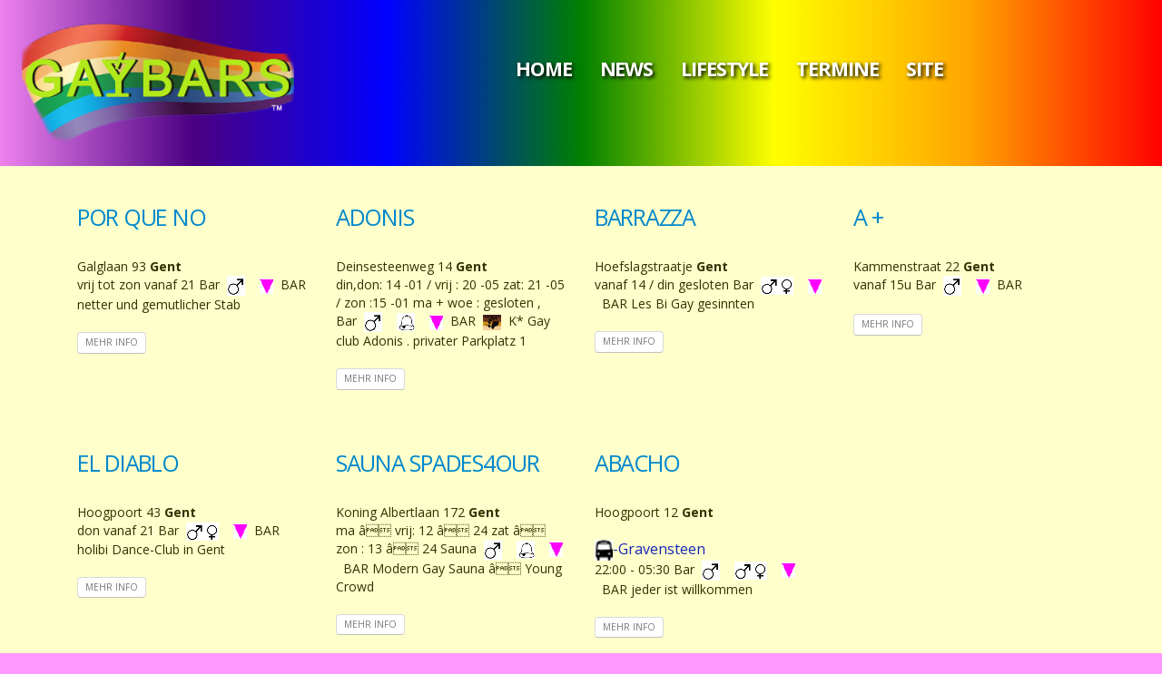

--- FILE ---
content_type: text/html; charset=iso-8859-15
request_url: https://www.gaybars.eu/de/Gent.htm
body_size: 4078
content:
 <!DOCTYPE html PUBLIC "-//W3C//DTD XHTML 1.0 Transitional//EN" "http://www.w3.org/TR/xhtml1/DTD/xhtml1-transitional.dtd">    <html xmlns="http://www.w3.org/1999/xhtml" xml:lang="de" lang="de">
	<head>

		<!-- Basic -->
	   	<meta charset="utf-8">   
		<meta http-equiv="X-UA-Compatible" content="IE=edge">

		<title>7 gaybars von Gent</title>

	  	<meta name="keywords" content="Gent,,gaybars,Gaysauna,scene,gayparty,gaycities,news,info,capital,europe,gay,BE" />
		<meta name="description" content="">
	   	<meta name="author" content="gaybars">
        <meta http-equiv="language" content="DE">
        <meta name="google-site-verification" content="iv-c9JzDWRH3rHmKfMMqjcAEO_MkdGqg4TAZHwHcg_8" />
        <meta name="msvalidate.01" content="342820BB7BF3D96B70FCD930908E6385" />
        <meta property="og:title" content="">
        <meta property="og:site_name" content="gaybars.eu">
        <meta property="og:type\ content="website">
        <meta property="og:url" content="https://www.gaybars.be/de/Gent.htm">
        <meta property="og:image" content="https://www.gaybars.eu/photo/dscn0664.jpg">
        <meta name="author" content="gaybars.eu">
        <link rel="canonical" href="https://www.gaybars.be/de/Gent.htm">
        <link rel="image_src" href="https://www.gaybars.eu/photo/dscn0664.jpg" />
        <link rel="amphtml" href="https://gaybars.eu/amp/https://www.gaybars.be/de/Gent.htm.htm"/>
        <link href="https://www.facebook.com/GAYBARS.EU" itemprop="sameAs" id="sitelink-profile-facebook">
        <link href="https://twitter.com/Gaybars_eu" itemprop="sameAs" id="sitelink-profile-twitter">
        <link href="https://gaybarseurope.tumblr.com/" itemprop="sameAs" id="sitelink-profile-tumblr">
        <link href="https://www.instagram.com/gaybarseu/" itemprop="sameAs" id="sitelink-profile-instagram">
        <meta itemscope itemtype="http://schema.org/WebSite" itemref="sitename sitelink  sitelink-profile-facebook sitelink-profile-twitter sitelink-profile-tumblr sitelink-profile-instagram">
        <meta itemprop="name" content="Gaybars" id="sitename">
        <link href="https://gaybars.eu/" itemprop="url" id="sitelink">
        
		<!-- Favicon -->
		<link rel="shortcut icon" href="https://gaybars.eu/favicon.ico" type="image/x-icon" />
		<link rel="apple-touch-icon" href="https://gaybars.eu/html/img/apple-touch-icon.png">

		<!-- Mobile Metas -->
		<meta name="viewport" content="width=device-width, initial-scale=1, minimum-scale=1.0, shrink-to-fit=no">

		<!-- Web Fonts  -->
		<link href="https://fonts.googleapis.com/css?family=Open+Sans:300,400,600,700,800%7CShadows+Into+Light" rel="stylesheet" type="text/css">

		<!-- Vendor CSS -->
		<link rel="stylesheet" href="https://gaybars.eu/html/vendor/bootstrap/css/bootstrap.min.css">
		<link rel="stylesheet" href="https://gaybars.eu/html/vendor/fontawesome-free/css/all.min.css">
		<link rel="stylesheet" href="https://gaybars.eu/html/vendor/animate/animate.min.css">
		<link rel="stylesheet" href="https://gaybars.eu/html/vendor/simple-line-icons/css/simple-line-icons.min.css">
		<link rel="stylesheet" href="https://gaybars.eu/html/vendor/owl.carousel/assets/owl.carousel.min.css">
		<link rel="stylesheet" href="https://gaybars.eu/html/vendor/owl.carousel/assets/owl.theme.default.min.css">
		<link rel="stylesheet" href="https://gaybars.eu/html/vendor/magnific-popup/magnific-popup.min.css">

		<!-- Theme CSS -->
		<link rel="stylesheet" href="https://gaybars.eu/html/css/theme.css">
		<link rel="stylesheet" href="https://gaybars.eu/html/css/theme-elements.css">
		<link rel="stylesheet" href="https://gaybars.eu/html/css/theme-blog.css">
		<link rel="stylesheet" href="https://gaybars.eu/html/css/theme-shop.css">

		<!-- Demo CSS -->


		<!-- Skin CSS -->
		<link rel="stylesheet" href="https://gaybars.eu/html/css/skins/default.css">

		<!-- Theme Custom CSS -->
		<link rel="stylesheet" href="https://gaybars.eu/html/css/custom.css">

		<!-- Head Libs -->
		<script src="https://gaybars.eu/html/vendor/modernizr/modernizr.min.js"></script>
        

	</head>	<body>  <div class="body">	<header id="header" class="header-effect-shrink" data-plugin-options="{'stickyEnabled': true, 'stickyEffect': 'shrink', 'stickyEnableOnBoxed': true, 'stickyEnableOnMobile': true, 'stickyChangeLogo': true, 'stickyStartAt': 30, 'stickyHeaderContainerHeight': 70}">
				<div class="header-body border-top-0">
					<div class="header-container container-fluid px-lg-4">
						<div class="header-row">
							<div class="header-column header-column-border-right flex-grow-0">
								<div class="header-row pr-4">
									<div class="header-logo">
										<a href="https://www.gaybars.eu/de/main.htm">
											<img alt="gaybars" width="300" height="150" data-sticky-width="82" data-sticky-height="40" src="https://www.gaybars.eu/img/logo_gbx6.png">
										</a>  <h4 id="headcolor2">&nbsp; </h4>
									</div>
								</div>
							</div>
							<div class="header-column">
								<div class="header-row">
									<div class="header-nav header-nav-links justify-content-center">
										<div class="header-nav-main header-nav-main-square header-nav-main-effect-2 header-nav-main-sub-effect-1">
											<nav class="collapse header-mobile-border-top">
												<ul class="nav nav-pills" id="mainNav">
													<li class="dropdown">
														<a class="dropdown-item dropdown-toggle" href="https://www.gaybars.eu/de/main.htm">
															<h3 id="headcolor2">Home</h3>
														</a>
														<ul class="dropdown-menu">
															      <li class="dropdown-submenu">
																			<a class="dropdown-item" href="https://www.gaybars.eu">EN - FR - DE - NL</a>
																		<ul class="dropdown-menu">
																			<li><a class="dropdown-item" href="https://www.gaybars.eu/nl/" >Nederlands</a></li>
																			<li><a class="dropdown-item" href="https://www.gaybars.eu/fr/" >Fran&ccedil;ais</a></li>
																			<li><a class="dropdown-item" href="https://www.gaybars.eu/en/" >English</a></li>
																			<li><a class="dropdown-item" href="https://www.gaybars.eu/de/" >Deutsch</a></li>
																		  </ul>
																	</li>

															<li class="dropdown-submenu">
																<a class="dropdown-item" href="#"> Gro&szlig;st&auml;dte</a>
																<ul class="dropdown-menu"> 	<li><a class="dropdown-item" href="https://www.gaybars.eu/de/Berlin.htm">Berlin</a></li> 	<li><a class="dropdown-item" href="https://www.gaybars.eu/de/Paris.htm">Paris</a></li> 	<li><a class="dropdown-item" href="https://www.gaybars.eu/de/London.htm">London</a></li> 	<li><a class="dropdown-item" href="https://www.gaybars.eu/de/Amsterdam.htm">Amsterdam</a></li> 	<li><a class="dropdown-item" href="https://www.gaybars.eu/de/Munchen.htm">M&uuml;nchen</a></li> 	<li><a class="dropdown-item" href="https://www.gaybars.eu/de/Hamburg.htm">Hamburg</a></li> 	<li><a class="dropdown-item" href="https://www.gaybars.eu/de/Koln.htm">K&ouml;ln</a></li> 	<li><a class="dropdown-item" href="https://www.gaybars.eu/de/Brussel.htm">Brussel</a></li> 	<li><a class="dropdown-item" href="https://www.gaybars.eu/de/Frankfurt.htm">Frankfurt</a></li> 	<li><a class="dropdown-item" href="https://www.gaybars.eu/de/Prague.htm">Prague</a></li> 	</ul>
															</li>
															<li class="dropdown-submenu">
																<a class="dropdown-item" href="#">L&auml;nder </a>
																<ul class="dropdown-menu">
																	<li><a class="dropdown-item" href="https://www.gaybars.eu/de/Belgien.htm" >Belgien</a></li>
																	<li><a class="dropdown-item" href="https://www.gaybars.eu/de/Niederlande.htm" >Niederlande</a></li>
																	<li><a class="dropdown-item" href="https://www.gaybars.eu/de/Frankreich.htm" >Frankreich</a></li>
																	<li><a class="dropdown-item" https://www.gaybars.eu/de/.htm" ></a></li>
																	<li><a class="dropdown-item" href="https://www.gaybars.eu/de/Spain.htm" >Spain</a></li>
                                                                  	<li><a class="dropdown-item" href="https://www.gaybars.eu/de/Poland.htm" >Poland</a></li>
                                                                   	<li><a class="dropdown-item" href="https://www.gaybars.eu/de/Italy.htm" >Italy</a></li>
                                                                   	<li><a class="dropdown-item" href="https://www.gaybars.eu/de/Danmark.htm" >Danmark</a></li>
                                                                   	<li><a class="dropdown-item" href="https://www.gaybars.eu/de/Sweden.htm">Sweden</a></li>
                                                                   	<li><a class="dropdown-item" href="https://www.gaybars.eu/de/Switzerland.htm" >Switzerland</a></li>
                                                                   	<li><a class="dropdown-item" href="https://www.gaybars.eu/de/Luxemburg.htm" >Luxemburg</a></li>
                                                                  	<li><a class="dropdown-item" href="https://www.gaybars.eu/de/Iceland.htm" >Iceland</a></li>
                                                                   	<li><a class="dropdown-item" href="https://www.gaybars.eu/de/Luxemburg.htm">Luxemburg</a></li>
                                                                    <li><a class="dropdown-item" href="https://www.gaybars.eu/de/Portugal.htm" >Portugal</a></li>
                                                                    <li><a class="dropdown-item" href="https://www.gaybars.eu/de/Czech-Republic.htm" >Czech Republic</a></li>
                                                                    <li><a class="dropdown-item" href="https://www.gaybars.eu/de/Austria.htm" >Austria</a></li>
                                                                    <li><a class="dropdown-item" href="https://www.gaybars.eu/de/Ireland.htm" >Ireland</a></li>
                                                                    <li><a class="dropdown-item" href="https://www.gaybars.eu/de/Great-Britain.htm" >Great Britain</a></li>
                                                                    <li><a class="dropdown-item" href="https://www.gaybars.eu/de/Norway.htm" >Norway</a></li>
																</ul>
															</li>


														</ul>
													</li>


													<li class="dropdown">
														<a class="dropdown-item dropdown-toggle" href="https://www.gaybars.eu/de/news.htm">
														   	<h3 id="headcolor2">News</h3>
														</a>

													</li>

													<li class="dropdown">
														<a class="dropdown-item dropdown-toggle active" href="https://www.gaybars.eu/de/lifestyle.htm">
																<h3 id="headcolor2">Lifestyle</h3>
														</a>

													</li>
													<li class="dropdown">
														<a class="dropdown-item dropdown-toggle" href="https://www.gaybars.eu/de/calendar.htm">
														   	<h3 id="headcolor2">Termine</h3>
														</a>

													</li>
                                                    <li class="dropdown">
														<a class="dropdown-item dropdown-toggle" href="https://www.gaybars.eu/de/main.htm">
														   	<h3 id="headcolor2">SITE</h3>
														</a>

													</li>

												</ul>
											</nav>
										</div>
									</div>
								</div>
							</div>

						</div>
					</div>
				</div>
			</header>   			<div role="main" class="main">
                				<div class="container py-4">

				<div class="row">
						<div class="col">
							<div class="blog-posts">

								<div class="row">
<div class="col-md-3">
										<article class="post post-medium border-0 pb-0 mb-5">
											<div class="post-image">
												<a href="https://www.gaybars.eu/de/Gent/PorQueNo.htm">  	</a>
											</div>

											<div class="post-content">

												<h2 class="font-weight-semibold text-5 line-height-6 mt-3 mb-2"><a href="https://gaybars.eu/Gent/PorQueNo.htm"></a></h2>
                                                <p><a href="https://www.gaybars.eu/de/Gent/PorQueNo.htm"><h3>  Por Que No  </h3></a> Galglaan 93 <b> Gent</b><br/>vrij tot zon vanaf 21   Bar&nbsp;&nbsp;<img src="https://www.gaybars.eu//images/gay1.gif" border="0">&nbsp;&nbsp;&nbsp;&nbsp;<img src="https://www.gaybars.eu//images/gay4.gif" border="0">&nbsp;&nbsp;BAR netter und gemutlicher Stab  </p>

												<div class="post-meta">

													<span class="d-block mt-2"><a href="https://www.gaybars.eu/de/Gent/PorQueNo.htm" class="btn btn-xs btn-light text-1 text-uppercase">mehr info</a></span>
												</div>

											</div>
										</article>
									</div>   
<div class="col-md-3">
										<article class="post post-medium border-0 pb-0 mb-5">
											<div class="post-image">
												<a href="https://www.gaybars.eu/de/Gent/Adonis.htm">  	</a>
											</div>

											<div class="post-content">

												<h2 class="font-weight-semibold text-5 line-height-6 mt-3 mb-2"><a href="https://gaybars.eu/Gent/Adonis.htm"></a></h2>
                                                <p><a href="https://www.gaybars.eu/de/Gent/Adonis.htm"><h3>Adonis</h3></a> Deinsesteenweg 14 <b> Gent</b><br/>din,don: 14 -01  / vrij : 20 -05    zat: 21 -05   / zon :15 -01      ma + woe : gesloten , Bar&nbsp;&nbsp;<img src="https://www.gaybars.eu//images/gay1.gif" border="0">&nbsp;&nbsp;&nbsp;&nbsp;<img src="https://www.gaybars.eu//images/gay3.gif" border="0">&nbsp;&nbsp;&nbsp;&nbsp;<img src="https://www.gaybars.eu//images/gay4.gif" border="0">&nbsp;&nbsp;BAR&nbsp;&nbsp;<img src="https://www.gaybars.eu//images/gay7.gif" border="0">&nbsp;&nbsp;K* Gay club Adonis . privater Parkplatz 1</p>

												<div class="post-meta">

													<span class="d-block mt-2"><a href="https://www.gaybars.eu/de/Gent/Adonis.htm" class="btn btn-xs btn-light text-1 text-uppercase">mehr info</a></span>
												</div>

											</div>
										</article>
									</div>   
<div class="col-md-3">
										<article class="post post-medium border-0 pb-0 mb-5">
											<div class="post-image">
												<a href="https://www.gaybars.eu/de/Gent/Barrazza.htm">  	</a>
											</div>

											<div class="post-content">

												<h2 class="font-weight-semibold text-5 line-height-6 mt-3 mb-2"><a href="https://gaybars.eu/Gent/Barrazza.htm"></a></h2>
                                                <p><a href="https://www.gaybars.eu/de/Gent/Barrazza.htm"><h3>Barrazza</h3></a> Hoefslagstraatje <b> Gent</b><br/>vanaf 14    / din gesloten Bar&nbsp;&nbsp;<img src="https://www.gaybars.eu//images/gay2.gif" border="0">&nbsp;&nbsp;&nbsp;&nbsp;<img src="https://www.gaybars.eu//images/gay4.gif" border="0">&nbsp;&nbsp;BAR Les Bi Gay gesinnten</p>

												<div class="post-meta">

													<span class="d-block mt-2"><a href="https://www.gaybars.eu/de/Gent/Barrazza.htm" class="btn btn-xs btn-light text-1 text-uppercase">mehr info</a></span>
												</div>

											</div>
										</article>
									</div>   
<div class="col-md-3">
										<article class="post post-medium border-0 pb-0 mb-5">
											<div class="post-image">
												<a href="https://www.gaybars.eu/de/Gent/A-plus-.htm">  	</a>
											</div>

											<div class="post-content">

												<h2 class="font-weight-semibold text-5 line-height-6 mt-3 mb-2"><a href="https://gaybars.eu/Gent/A-plus-.htm"></a></h2>
                                                <p><a href="https://www.gaybars.eu/de/Gent/A-plus-.htm"><h3>A + </h3></a> Kammenstraat 22 <b> Gent</b><br/>vanaf 15u Bar&nbsp;&nbsp;<img src="https://www.gaybars.eu//images/gay1.gif" border="0">&nbsp;&nbsp;&nbsp;&nbsp;<img src="https://www.gaybars.eu//images/gay4.gif" border="0">&nbsp;&nbsp;BAR  </p>

												<div class="post-meta">

													<span class="d-block mt-2"><a href="https://www.gaybars.eu/de/Gent/A-plus-.htm" class="btn btn-xs btn-light text-1 text-uppercase">mehr info</a></span>
												</div>

											</div>
										</article>
									</div>   
<div class="col-md-3">
										<article class="post post-medium border-0 pb-0 mb-5">
											<div class="post-image">
												<a href="https://www.gaybars.eu/de/Gent/ElDiablo.htm">  	</a>
											</div>

											<div class="post-content">

												<h2 class="font-weight-semibold text-5 line-height-6 mt-3 mb-2"><a href="https://gaybars.eu/Gent/ElDiablo.htm"></a></h2>
                                                <p><a href="https://www.gaybars.eu/de/Gent/ElDiablo.htm"><h3>El Diablo</h3></a> Hoogpoort 43 <b> Gent</b><br/>don vanaf 21    Bar&nbsp;&nbsp;<img src="https://www.gaybars.eu//images/gay2.gif" border="0">&nbsp;&nbsp;&nbsp;&nbsp;<img src="https://www.gaybars.eu//images/gay4.gif" border="0">&nbsp;&nbsp;BAR holibi Dance-Club in Gent </p>

												<div class="post-meta">

													<span class="d-block mt-2"><a href="https://www.gaybars.eu/de/Gent/ElDiablo.htm" class="btn btn-xs btn-light text-1 text-uppercase">mehr info</a></span>
												</div>

											</div>
										</article>
									</div>   
<div class="col-md-3">
										<article class="post post-medium border-0 pb-0 mb-5">
											<div class="post-image">
												<a href="https://www.gaybars.eu/de/Gent/SaunaSpades4our.htm">  	</a>
											</div>

											<div class="post-content">

												<h2 class="font-weight-semibold text-5 line-height-6 mt-3 mb-2"><a href="https://gaybars.eu/Gent/SaunaSpades4our.htm"></a></h2>
                                                <p><a href="https://www.gaybars.eu/de/Gent/SaunaSpades4our.htm"><h3>Sauna Spades4our</h3></a> Koning Albertlaan 172 <b> Gent</b><br/>ma â vrij: 12 â 24      zat â zon   : 13 â 24      Sauna&nbsp;&nbsp;<img src="https://www.gaybars.eu//images/gay1.gif" border="0">&nbsp;&nbsp;&nbsp;&nbsp;<img src="https://www.gaybars.eu//images/gay3.gif" border="0">&nbsp;&nbsp;&nbsp;&nbsp;<img src="https://www.gaybars.eu//images/gay4.gif" border="0">&nbsp;&nbsp;BAR Modern Gay Sauna â Young Crowd

 
</p>

												<div class="post-meta">

													<span class="d-block mt-2"><a href="https://www.gaybars.eu/de/Gent/SaunaSpades4our.htm" class="btn btn-xs btn-light text-1 text-uppercase">mehr info</a></span>
												</div>

											</div>
										</article>
									</div>   
<div class="col-md-3">
										<article class="post post-medium border-0 pb-0 mb-5">
											<div class="post-image">
												<a href="https://www.gaybars.eu/de/Gent/Abacho.htm">  	</a>
											</div>

											<div class="post-content">

												<h2 class="font-weight-semibold text-5 line-height-6 mt-3 mb-2"><a href="https://gaybars.eu/Gent/Abacho.htm"></a></h2>
                                                <p><a href="https://www.gaybars.eu/de/Gent/Abacho.htm"><h3>Abacho</h3></a> Hoogpoort 12 <b> Gent</b><br/><br/><font size="3" color="#1727B5"><img src="https://www.gaybars.eu/image/bus.jpg" width="20">-Gravensteen</font><br/>22:00 - 05:30 Bar&nbsp;&nbsp;<img src="https://www.gaybars.eu//images/gay1.gif" border="0">&nbsp;&nbsp;&nbsp;&nbsp;<img src="https://www.gaybars.eu//images/gay2.gif" border="0">&nbsp;&nbsp;&nbsp;&nbsp;<img src="https://www.gaybars.eu//images/gay4.gif" border="0">&nbsp;&nbsp;BAR jeder ist willkommen</p>

												<div class="post-meta">

													<span class="d-block mt-2"><a href="https://www.gaybars.eu/de/Gent/Abacho.htm" class="btn btn-xs btn-light text-1 text-uppercase">mehr info</a></span>
												</div>

											</div>
										</article>
									</div>   	<div class="container py-4">     <hr/></div>	   	</div>    </div></div></div>        
</div>



							</div>
						</div>

					</div>

				</div>

			</div>


			<footer id="footer">
				<div class="container">
					<div class="footer-ribbon">
						<span>Gaybars.eu</span>
					</div>
					<div class="row py-5 my-4">
						<div class="col-md-6 col-lg-4 mb-5 mb-lg-0">
							<h6 class="text-3 mb-3">Alle Angaben sind freibleibend und unverbindlich. B
    alle rechte vorbehalten.</h6><font color="#339999"> .</font>
                            	<h5>&copy;  Copyright 2004 - 2026. All Rights Reserved - GAYBARS &trade;</h5>
                        </div>
						<div class="col-md-6 col-lg-4 mb-5 mb-lg-0">
                             <ol itemscope itemtype="http://schema.org/BreadcrumbList">
    <li itemprop="itemListElement" itemscope
    itemtype="http://schema.org/ListItem">
    <a itemprop="item" href="https://www.gaybars.eu/de/">
    <span itemprop="name">gaybars.eu</span></a>
    <meta itemprop="position" content="1" />
  </li>

  <li itemprop="itemListElement" itemscope
    itemtype="http://schema.org/ListItem">
    <a itemprop="item" href="">
    <span itemprop="name">Gent</span></a>
    <meta itemprop="position" content="2" />
  </li>
  <li itemprop="itemListElement" itemscope
      itemtype="http://schema.org/ListItem">
    <a itemprop="item" href="">
    <span itemprop="name">7 gaybars von Gent</span></a>
    <meta itemprop="position" content="3" />
  </li>
</ol>
                          </div>
						<div class="col-md-6 col-lg-4 mb-5 mb-md-0">
                         	<a href="https://www.gaybars.eu" class="logo pr-0 pr-lg-3">
									<img alt="gaybars.eu website logo" src="https://www.gaybars.eu/img/logo_gbx.png" class="opacity-5" height="33">
								</a> <br/> <font color="#339999">    Last update : </font> <br/>
                         <a href="https://www.gaybars.eu/de/contact.htm" class="ml-1 text-decoration-none"> Contact </a>
                            </div>


							   	</div>
					</div>
				</div>

			</footer>
		</div>

		<!-- Vendor -->
		<script src="https://www.gaybars.eu/html/vendor/jquery/jquery.min.js"></script>
		<script src="https://www.gaybars.eu/html/vendor/jquery.appear/jquery.appear.min.js"></script>
		<script src="https://www.gaybars.eu/html/vendor/jquery.easing/jquery.easing.min.js"></script>
		<script src="https://www.gaybars.eu/html/vendor/jquery.cookie/jquery.cookie.min.js"></script>
		<script src="https://www.gaybars.eu/html/vendor/popper/umd/popper.min.js"></script>
		<script src="https://www.gaybars.eu/html/vendor/bootstrap/js/bootstrap.min.js"></script>
		<script src="https://www.gaybars.eu/html/vendor/common/common.min.js"></script>
		<script src="https://www.gaybars.eu/html/vendor/jquery.validation/jquery.validate.min.js"></script>
		<script src="https://www.gaybars.eu/html/vendor/jquery.easy-pie-chart/jquery.easypiechart.min.js"></script>
		<script src="https://www.gaybars.eu/html/vendor/jquery.gmap/jquery.gmap.min.js"></script>
		<script src="https://www.gaybars.eu/html/vendor/jquery.lazyload/jquery.lazyload.min.js"></script>
		<script src="https://www.gaybars.eu/html/vendor/isotope/jquery.isotope.min.js"></script>
		<script src="https://www.gaybars.eu/html/vendor/owl.carousel/owl.carousel.min.js"></script>
		<script src="https://www.gaybars.eu/html/vendor/magnific-popup/jquery.magnific-popup.min.js"></script>
		<script src="https://www.gaybars.eu/html/vendor/vide/jquery.vide.min.js"></script>
		<script src="https://www.gaybars.eu/html/vendor/vivus/vivus.min.js"></script>

		<!-- Theme Base, Components and Settings -->
		<script src="https://www.gaybars.eu/html/js/theme.js"></script>

		<!-- Theme Custom -->
		<script src="https://www.gaybars.eu/html/js/custom.js"></script>

		<!-- Theme Initialization Files -->
		<script src="https://www.gaybars.eu/html/js/theme.init.js"></script>

		

	</body>
</html>
